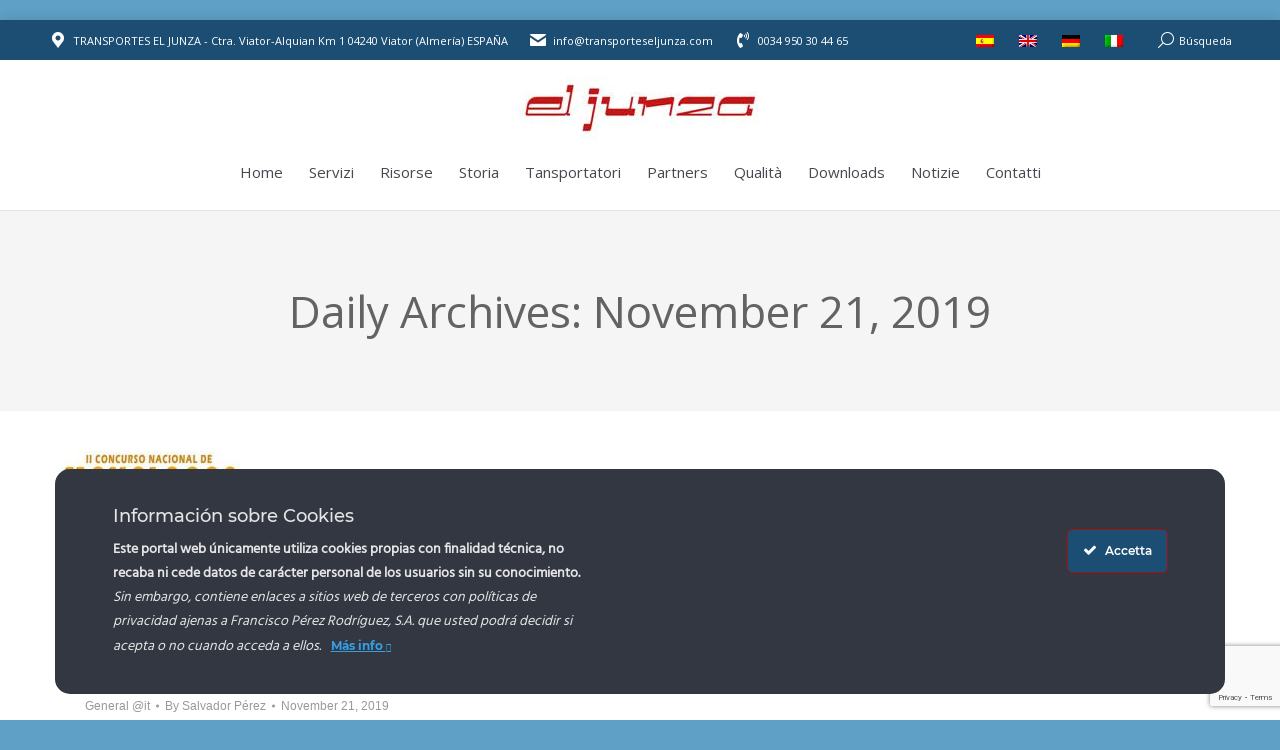

--- FILE ---
content_type: text/html; charset=utf-8
request_url: https://www.google.com/recaptcha/api2/anchor?ar=1&k=6Ldu7dkqAAAAAPJN8RE7GOda26d6DMcOU8t8BqUz&co=aHR0cHM6Ly93d3cudHJhbnNwb3J0ZXNlbGp1bnphLmNvbTo0NDM.&hl=en&v=PoyoqOPhxBO7pBk68S4YbpHZ&size=invisible&anchor-ms=20000&execute-ms=30000&cb=j1rdo3qtmgpv
body_size: 48690
content:
<!DOCTYPE HTML><html dir="ltr" lang="en"><head><meta http-equiv="Content-Type" content="text/html; charset=UTF-8">
<meta http-equiv="X-UA-Compatible" content="IE=edge">
<title>reCAPTCHA</title>
<style type="text/css">
/* cyrillic-ext */
@font-face {
  font-family: 'Roboto';
  font-style: normal;
  font-weight: 400;
  font-stretch: 100%;
  src: url(//fonts.gstatic.com/s/roboto/v48/KFO7CnqEu92Fr1ME7kSn66aGLdTylUAMa3GUBHMdazTgWw.woff2) format('woff2');
  unicode-range: U+0460-052F, U+1C80-1C8A, U+20B4, U+2DE0-2DFF, U+A640-A69F, U+FE2E-FE2F;
}
/* cyrillic */
@font-face {
  font-family: 'Roboto';
  font-style: normal;
  font-weight: 400;
  font-stretch: 100%;
  src: url(//fonts.gstatic.com/s/roboto/v48/KFO7CnqEu92Fr1ME7kSn66aGLdTylUAMa3iUBHMdazTgWw.woff2) format('woff2');
  unicode-range: U+0301, U+0400-045F, U+0490-0491, U+04B0-04B1, U+2116;
}
/* greek-ext */
@font-face {
  font-family: 'Roboto';
  font-style: normal;
  font-weight: 400;
  font-stretch: 100%;
  src: url(//fonts.gstatic.com/s/roboto/v48/KFO7CnqEu92Fr1ME7kSn66aGLdTylUAMa3CUBHMdazTgWw.woff2) format('woff2');
  unicode-range: U+1F00-1FFF;
}
/* greek */
@font-face {
  font-family: 'Roboto';
  font-style: normal;
  font-weight: 400;
  font-stretch: 100%;
  src: url(//fonts.gstatic.com/s/roboto/v48/KFO7CnqEu92Fr1ME7kSn66aGLdTylUAMa3-UBHMdazTgWw.woff2) format('woff2');
  unicode-range: U+0370-0377, U+037A-037F, U+0384-038A, U+038C, U+038E-03A1, U+03A3-03FF;
}
/* math */
@font-face {
  font-family: 'Roboto';
  font-style: normal;
  font-weight: 400;
  font-stretch: 100%;
  src: url(//fonts.gstatic.com/s/roboto/v48/KFO7CnqEu92Fr1ME7kSn66aGLdTylUAMawCUBHMdazTgWw.woff2) format('woff2');
  unicode-range: U+0302-0303, U+0305, U+0307-0308, U+0310, U+0312, U+0315, U+031A, U+0326-0327, U+032C, U+032F-0330, U+0332-0333, U+0338, U+033A, U+0346, U+034D, U+0391-03A1, U+03A3-03A9, U+03B1-03C9, U+03D1, U+03D5-03D6, U+03F0-03F1, U+03F4-03F5, U+2016-2017, U+2034-2038, U+203C, U+2040, U+2043, U+2047, U+2050, U+2057, U+205F, U+2070-2071, U+2074-208E, U+2090-209C, U+20D0-20DC, U+20E1, U+20E5-20EF, U+2100-2112, U+2114-2115, U+2117-2121, U+2123-214F, U+2190, U+2192, U+2194-21AE, U+21B0-21E5, U+21F1-21F2, U+21F4-2211, U+2213-2214, U+2216-22FF, U+2308-230B, U+2310, U+2319, U+231C-2321, U+2336-237A, U+237C, U+2395, U+239B-23B7, U+23D0, U+23DC-23E1, U+2474-2475, U+25AF, U+25B3, U+25B7, U+25BD, U+25C1, U+25CA, U+25CC, U+25FB, U+266D-266F, U+27C0-27FF, U+2900-2AFF, U+2B0E-2B11, U+2B30-2B4C, U+2BFE, U+3030, U+FF5B, U+FF5D, U+1D400-1D7FF, U+1EE00-1EEFF;
}
/* symbols */
@font-face {
  font-family: 'Roboto';
  font-style: normal;
  font-weight: 400;
  font-stretch: 100%;
  src: url(//fonts.gstatic.com/s/roboto/v48/KFO7CnqEu92Fr1ME7kSn66aGLdTylUAMaxKUBHMdazTgWw.woff2) format('woff2');
  unicode-range: U+0001-000C, U+000E-001F, U+007F-009F, U+20DD-20E0, U+20E2-20E4, U+2150-218F, U+2190, U+2192, U+2194-2199, U+21AF, U+21E6-21F0, U+21F3, U+2218-2219, U+2299, U+22C4-22C6, U+2300-243F, U+2440-244A, U+2460-24FF, U+25A0-27BF, U+2800-28FF, U+2921-2922, U+2981, U+29BF, U+29EB, U+2B00-2BFF, U+4DC0-4DFF, U+FFF9-FFFB, U+10140-1018E, U+10190-1019C, U+101A0, U+101D0-101FD, U+102E0-102FB, U+10E60-10E7E, U+1D2C0-1D2D3, U+1D2E0-1D37F, U+1F000-1F0FF, U+1F100-1F1AD, U+1F1E6-1F1FF, U+1F30D-1F30F, U+1F315, U+1F31C, U+1F31E, U+1F320-1F32C, U+1F336, U+1F378, U+1F37D, U+1F382, U+1F393-1F39F, U+1F3A7-1F3A8, U+1F3AC-1F3AF, U+1F3C2, U+1F3C4-1F3C6, U+1F3CA-1F3CE, U+1F3D4-1F3E0, U+1F3ED, U+1F3F1-1F3F3, U+1F3F5-1F3F7, U+1F408, U+1F415, U+1F41F, U+1F426, U+1F43F, U+1F441-1F442, U+1F444, U+1F446-1F449, U+1F44C-1F44E, U+1F453, U+1F46A, U+1F47D, U+1F4A3, U+1F4B0, U+1F4B3, U+1F4B9, U+1F4BB, U+1F4BF, U+1F4C8-1F4CB, U+1F4D6, U+1F4DA, U+1F4DF, U+1F4E3-1F4E6, U+1F4EA-1F4ED, U+1F4F7, U+1F4F9-1F4FB, U+1F4FD-1F4FE, U+1F503, U+1F507-1F50B, U+1F50D, U+1F512-1F513, U+1F53E-1F54A, U+1F54F-1F5FA, U+1F610, U+1F650-1F67F, U+1F687, U+1F68D, U+1F691, U+1F694, U+1F698, U+1F6AD, U+1F6B2, U+1F6B9-1F6BA, U+1F6BC, U+1F6C6-1F6CF, U+1F6D3-1F6D7, U+1F6E0-1F6EA, U+1F6F0-1F6F3, U+1F6F7-1F6FC, U+1F700-1F7FF, U+1F800-1F80B, U+1F810-1F847, U+1F850-1F859, U+1F860-1F887, U+1F890-1F8AD, U+1F8B0-1F8BB, U+1F8C0-1F8C1, U+1F900-1F90B, U+1F93B, U+1F946, U+1F984, U+1F996, U+1F9E9, U+1FA00-1FA6F, U+1FA70-1FA7C, U+1FA80-1FA89, U+1FA8F-1FAC6, U+1FACE-1FADC, U+1FADF-1FAE9, U+1FAF0-1FAF8, U+1FB00-1FBFF;
}
/* vietnamese */
@font-face {
  font-family: 'Roboto';
  font-style: normal;
  font-weight: 400;
  font-stretch: 100%;
  src: url(//fonts.gstatic.com/s/roboto/v48/KFO7CnqEu92Fr1ME7kSn66aGLdTylUAMa3OUBHMdazTgWw.woff2) format('woff2');
  unicode-range: U+0102-0103, U+0110-0111, U+0128-0129, U+0168-0169, U+01A0-01A1, U+01AF-01B0, U+0300-0301, U+0303-0304, U+0308-0309, U+0323, U+0329, U+1EA0-1EF9, U+20AB;
}
/* latin-ext */
@font-face {
  font-family: 'Roboto';
  font-style: normal;
  font-weight: 400;
  font-stretch: 100%;
  src: url(//fonts.gstatic.com/s/roboto/v48/KFO7CnqEu92Fr1ME7kSn66aGLdTylUAMa3KUBHMdazTgWw.woff2) format('woff2');
  unicode-range: U+0100-02BA, U+02BD-02C5, U+02C7-02CC, U+02CE-02D7, U+02DD-02FF, U+0304, U+0308, U+0329, U+1D00-1DBF, U+1E00-1E9F, U+1EF2-1EFF, U+2020, U+20A0-20AB, U+20AD-20C0, U+2113, U+2C60-2C7F, U+A720-A7FF;
}
/* latin */
@font-face {
  font-family: 'Roboto';
  font-style: normal;
  font-weight: 400;
  font-stretch: 100%;
  src: url(//fonts.gstatic.com/s/roboto/v48/KFO7CnqEu92Fr1ME7kSn66aGLdTylUAMa3yUBHMdazQ.woff2) format('woff2');
  unicode-range: U+0000-00FF, U+0131, U+0152-0153, U+02BB-02BC, U+02C6, U+02DA, U+02DC, U+0304, U+0308, U+0329, U+2000-206F, U+20AC, U+2122, U+2191, U+2193, U+2212, U+2215, U+FEFF, U+FFFD;
}
/* cyrillic-ext */
@font-face {
  font-family: 'Roboto';
  font-style: normal;
  font-weight: 500;
  font-stretch: 100%;
  src: url(//fonts.gstatic.com/s/roboto/v48/KFO7CnqEu92Fr1ME7kSn66aGLdTylUAMa3GUBHMdazTgWw.woff2) format('woff2');
  unicode-range: U+0460-052F, U+1C80-1C8A, U+20B4, U+2DE0-2DFF, U+A640-A69F, U+FE2E-FE2F;
}
/* cyrillic */
@font-face {
  font-family: 'Roboto';
  font-style: normal;
  font-weight: 500;
  font-stretch: 100%;
  src: url(//fonts.gstatic.com/s/roboto/v48/KFO7CnqEu92Fr1ME7kSn66aGLdTylUAMa3iUBHMdazTgWw.woff2) format('woff2');
  unicode-range: U+0301, U+0400-045F, U+0490-0491, U+04B0-04B1, U+2116;
}
/* greek-ext */
@font-face {
  font-family: 'Roboto';
  font-style: normal;
  font-weight: 500;
  font-stretch: 100%;
  src: url(//fonts.gstatic.com/s/roboto/v48/KFO7CnqEu92Fr1ME7kSn66aGLdTylUAMa3CUBHMdazTgWw.woff2) format('woff2');
  unicode-range: U+1F00-1FFF;
}
/* greek */
@font-face {
  font-family: 'Roboto';
  font-style: normal;
  font-weight: 500;
  font-stretch: 100%;
  src: url(//fonts.gstatic.com/s/roboto/v48/KFO7CnqEu92Fr1ME7kSn66aGLdTylUAMa3-UBHMdazTgWw.woff2) format('woff2');
  unicode-range: U+0370-0377, U+037A-037F, U+0384-038A, U+038C, U+038E-03A1, U+03A3-03FF;
}
/* math */
@font-face {
  font-family: 'Roboto';
  font-style: normal;
  font-weight: 500;
  font-stretch: 100%;
  src: url(//fonts.gstatic.com/s/roboto/v48/KFO7CnqEu92Fr1ME7kSn66aGLdTylUAMawCUBHMdazTgWw.woff2) format('woff2');
  unicode-range: U+0302-0303, U+0305, U+0307-0308, U+0310, U+0312, U+0315, U+031A, U+0326-0327, U+032C, U+032F-0330, U+0332-0333, U+0338, U+033A, U+0346, U+034D, U+0391-03A1, U+03A3-03A9, U+03B1-03C9, U+03D1, U+03D5-03D6, U+03F0-03F1, U+03F4-03F5, U+2016-2017, U+2034-2038, U+203C, U+2040, U+2043, U+2047, U+2050, U+2057, U+205F, U+2070-2071, U+2074-208E, U+2090-209C, U+20D0-20DC, U+20E1, U+20E5-20EF, U+2100-2112, U+2114-2115, U+2117-2121, U+2123-214F, U+2190, U+2192, U+2194-21AE, U+21B0-21E5, U+21F1-21F2, U+21F4-2211, U+2213-2214, U+2216-22FF, U+2308-230B, U+2310, U+2319, U+231C-2321, U+2336-237A, U+237C, U+2395, U+239B-23B7, U+23D0, U+23DC-23E1, U+2474-2475, U+25AF, U+25B3, U+25B7, U+25BD, U+25C1, U+25CA, U+25CC, U+25FB, U+266D-266F, U+27C0-27FF, U+2900-2AFF, U+2B0E-2B11, U+2B30-2B4C, U+2BFE, U+3030, U+FF5B, U+FF5D, U+1D400-1D7FF, U+1EE00-1EEFF;
}
/* symbols */
@font-face {
  font-family: 'Roboto';
  font-style: normal;
  font-weight: 500;
  font-stretch: 100%;
  src: url(//fonts.gstatic.com/s/roboto/v48/KFO7CnqEu92Fr1ME7kSn66aGLdTylUAMaxKUBHMdazTgWw.woff2) format('woff2');
  unicode-range: U+0001-000C, U+000E-001F, U+007F-009F, U+20DD-20E0, U+20E2-20E4, U+2150-218F, U+2190, U+2192, U+2194-2199, U+21AF, U+21E6-21F0, U+21F3, U+2218-2219, U+2299, U+22C4-22C6, U+2300-243F, U+2440-244A, U+2460-24FF, U+25A0-27BF, U+2800-28FF, U+2921-2922, U+2981, U+29BF, U+29EB, U+2B00-2BFF, U+4DC0-4DFF, U+FFF9-FFFB, U+10140-1018E, U+10190-1019C, U+101A0, U+101D0-101FD, U+102E0-102FB, U+10E60-10E7E, U+1D2C0-1D2D3, U+1D2E0-1D37F, U+1F000-1F0FF, U+1F100-1F1AD, U+1F1E6-1F1FF, U+1F30D-1F30F, U+1F315, U+1F31C, U+1F31E, U+1F320-1F32C, U+1F336, U+1F378, U+1F37D, U+1F382, U+1F393-1F39F, U+1F3A7-1F3A8, U+1F3AC-1F3AF, U+1F3C2, U+1F3C4-1F3C6, U+1F3CA-1F3CE, U+1F3D4-1F3E0, U+1F3ED, U+1F3F1-1F3F3, U+1F3F5-1F3F7, U+1F408, U+1F415, U+1F41F, U+1F426, U+1F43F, U+1F441-1F442, U+1F444, U+1F446-1F449, U+1F44C-1F44E, U+1F453, U+1F46A, U+1F47D, U+1F4A3, U+1F4B0, U+1F4B3, U+1F4B9, U+1F4BB, U+1F4BF, U+1F4C8-1F4CB, U+1F4D6, U+1F4DA, U+1F4DF, U+1F4E3-1F4E6, U+1F4EA-1F4ED, U+1F4F7, U+1F4F9-1F4FB, U+1F4FD-1F4FE, U+1F503, U+1F507-1F50B, U+1F50D, U+1F512-1F513, U+1F53E-1F54A, U+1F54F-1F5FA, U+1F610, U+1F650-1F67F, U+1F687, U+1F68D, U+1F691, U+1F694, U+1F698, U+1F6AD, U+1F6B2, U+1F6B9-1F6BA, U+1F6BC, U+1F6C6-1F6CF, U+1F6D3-1F6D7, U+1F6E0-1F6EA, U+1F6F0-1F6F3, U+1F6F7-1F6FC, U+1F700-1F7FF, U+1F800-1F80B, U+1F810-1F847, U+1F850-1F859, U+1F860-1F887, U+1F890-1F8AD, U+1F8B0-1F8BB, U+1F8C0-1F8C1, U+1F900-1F90B, U+1F93B, U+1F946, U+1F984, U+1F996, U+1F9E9, U+1FA00-1FA6F, U+1FA70-1FA7C, U+1FA80-1FA89, U+1FA8F-1FAC6, U+1FACE-1FADC, U+1FADF-1FAE9, U+1FAF0-1FAF8, U+1FB00-1FBFF;
}
/* vietnamese */
@font-face {
  font-family: 'Roboto';
  font-style: normal;
  font-weight: 500;
  font-stretch: 100%;
  src: url(//fonts.gstatic.com/s/roboto/v48/KFO7CnqEu92Fr1ME7kSn66aGLdTylUAMa3OUBHMdazTgWw.woff2) format('woff2');
  unicode-range: U+0102-0103, U+0110-0111, U+0128-0129, U+0168-0169, U+01A0-01A1, U+01AF-01B0, U+0300-0301, U+0303-0304, U+0308-0309, U+0323, U+0329, U+1EA0-1EF9, U+20AB;
}
/* latin-ext */
@font-face {
  font-family: 'Roboto';
  font-style: normal;
  font-weight: 500;
  font-stretch: 100%;
  src: url(//fonts.gstatic.com/s/roboto/v48/KFO7CnqEu92Fr1ME7kSn66aGLdTylUAMa3KUBHMdazTgWw.woff2) format('woff2');
  unicode-range: U+0100-02BA, U+02BD-02C5, U+02C7-02CC, U+02CE-02D7, U+02DD-02FF, U+0304, U+0308, U+0329, U+1D00-1DBF, U+1E00-1E9F, U+1EF2-1EFF, U+2020, U+20A0-20AB, U+20AD-20C0, U+2113, U+2C60-2C7F, U+A720-A7FF;
}
/* latin */
@font-face {
  font-family: 'Roboto';
  font-style: normal;
  font-weight: 500;
  font-stretch: 100%;
  src: url(//fonts.gstatic.com/s/roboto/v48/KFO7CnqEu92Fr1ME7kSn66aGLdTylUAMa3yUBHMdazQ.woff2) format('woff2');
  unicode-range: U+0000-00FF, U+0131, U+0152-0153, U+02BB-02BC, U+02C6, U+02DA, U+02DC, U+0304, U+0308, U+0329, U+2000-206F, U+20AC, U+2122, U+2191, U+2193, U+2212, U+2215, U+FEFF, U+FFFD;
}
/* cyrillic-ext */
@font-face {
  font-family: 'Roboto';
  font-style: normal;
  font-weight: 900;
  font-stretch: 100%;
  src: url(//fonts.gstatic.com/s/roboto/v48/KFO7CnqEu92Fr1ME7kSn66aGLdTylUAMa3GUBHMdazTgWw.woff2) format('woff2');
  unicode-range: U+0460-052F, U+1C80-1C8A, U+20B4, U+2DE0-2DFF, U+A640-A69F, U+FE2E-FE2F;
}
/* cyrillic */
@font-face {
  font-family: 'Roboto';
  font-style: normal;
  font-weight: 900;
  font-stretch: 100%;
  src: url(//fonts.gstatic.com/s/roboto/v48/KFO7CnqEu92Fr1ME7kSn66aGLdTylUAMa3iUBHMdazTgWw.woff2) format('woff2');
  unicode-range: U+0301, U+0400-045F, U+0490-0491, U+04B0-04B1, U+2116;
}
/* greek-ext */
@font-face {
  font-family: 'Roboto';
  font-style: normal;
  font-weight: 900;
  font-stretch: 100%;
  src: url(//fonts.gstatic.com/s/roboto/v48/KFO7CnqEu92Fr1ME7kSn66aGLdTylUAMa3CUBHMdazTgWw.woff2) format('woff2');
  unicode-range: U+1F00-1FFF;
}
/* greek */
@font-face {
  font-family: 'Roboto';
  font-style: normal;
  font-weight: 900;
  font-stretch: 100%;
  src: url(//fonts.gstatic.com/s/roboto/v48/KFO7CnqEu92Fr1ME7kSn66aGLdTylUAMa3-UBHMdazTgWw.woff2) format('woff2');
  unicode-range: U+0370-0377, U+037A-037F, U+0384-038A, U+038C, U+038E-03A1, U+03A3-03FF;
}
/* math */
@font-face {
  font-family: 'Roboto';
  font-style: normal;
  font-weight: 900;
  font-stretch: 100%;
  src: url(//fonts.gstatic.com/s/roboto/v48/KFO7CnqEu92Fr1ME7kSn66aGLdTylUAMawCUBHMdazTgWw.woff2) format('woff2');
  unicode-range: U+0302-0303, U+0305, U+0307-0308, U+0310, U+0312, U+0315, U+031A, U+0326-0327, U+032C, U+032F-0330, U+0332-0333, U+0338, U+033A, U+0346, U+034D, U+0391-03A1, U+03A3-03A9, U+03B1-03C9, U+03D1, U+03D5-03D6, U+03F0-03F1, U+03F4-03F5, U+2016-2017, U+2034-2038, U+203C, U+2040, U+2043, U+2047, U+2050, U+2057, U+205F, U+2070-2071, U+2074-208E, U+2090-209C, U+20D0-20DC, U+20E1, U+20E5-20EF, U+2100-2112, U+2114-2115, U+2117-2121, U+2123-214F, U+2190, U+2192, U+2194-21AE, U+21B0-21E5, U+21F1-21F2, U+21F4-2211, U+2213-2214, U+2216-22FF, U+2308-230B, U+2310, U+2319, U+231C-2321, U+2336-237A, U+237C, U+2395, U+239B-23B7, U+23D0, U+23DC-23E1, U+2474-2475, U+25AF, U+25B3, U+25B7, U+25BD, U+25C1, U+25CA, U+25CC, U+25FB, U+266D-266F, U+27C0-27FF, U+2900-2AFF, U+2B0E-2B11, U+2B30-2B4C, U+2BFE, U+3030, U+FF5B, U+FF5D, U+1D400-1D7FF, U+1EE00-1EEFF;
}
/* symbols */
@font-face {
  font-family: 'Roboto';
  font-style: normal;
  font-weight: 900;
  font-stretch: 100%;
  src: url(//fonts.gstatic.com/s/roboto/v48/KFO7CnqEu92Fr1ME7kSn66aGLdTylUAMaxKUBHMdazTgWw.woff2) format('woff2');
  unicode-range: U+0001-000C, U+000E-001F, U+007F-009F, U+20DD-20E0, U+20E2-20E4, U+2150-218F, U+2190, U+2192, U+2194-2199, U+21AF, U+21E6-21F0, U+21F3, U+2218-2219, U+2299, U+22C4-22C6, U+2300-243F, U+2440-244A, U+2460-24FF, U+25A0-27BF, U+2800-28FF, U+2921-2922, U+2981, U+29BF, U+29EB, U+2B00-2BFF, U+4DC0-4DFF, U+FFF9-FFFB, U+10140-1018E, U+10190-1019C, U+101A0, U+101D0-101FD, U+102E0-102FB, U+10E60-10E7E, U+1D2C0-1D2D3, U+1D2E0-1D37F, U+1F000-1F0FF, U+1F100-1F1AD, U+1F1E6-1F1FF, U+1F30D-1F30F, U+1F315, U+1F31C, U+1F31E, U+1F320-1F32C, U+1F336, U+1F378, U+1F37D, U+1F382, U+1F393-1F39F, U+1F3A7-1F3A8, U+1F3AC-1F3AF, U+1F3C2, U+1F3C4-1F3C6, U+1F3CA-1F3CE, U+1F3D4-1F3E0, U+1F3ED, U+1F3F1-1F3F3, U+1F3F5-1F3F7, U+1F408, U+1F415, U+1F41F, U+1F426, U+1F43F, U+1F441-1F442, U+1F444, U+1F446-1F449, U+1F44C-1F44E, U+1F453, U+1F46A, U+1F47D, U+1F4A3, U+1F4B0, U+1F4B3, U+1F4B9, U+1F4BB, U+1F4BF, U+1F4C8-1F4CB, U+1F4D6, U+1F4DA, U+1F4DF, U+1F4E3-1F4E6, U+1F4EA-1F4ED, U+1F4F7, U+1F4F9-1F4FB, U+1F4FD-1F4FE, U+1F503, U+1F507-1F50B, U+1F50D, U+1F512-1F513, U+1F53E-1F54A, U+1F54F-1F5FA, U+1F610, U+1F650-1F67F, U+1F687, U+1F68D, U+1F691, U+1F694, U+1F698, U+1F6AD, U+1F6B2, U+1F6B9-1F6BA, U+1F6BC, U+1F6C6-1F6CF, U+1F6D3-1F6D7, U+1F6E0-1F6EA, U+1F6F0-1F6F3, U+1F6F7-1F6FC, U+1F700-1F7FF, U+1F800-1F80B, U+1F810-1F847, U+1F850-1F859, U+1F860-1F887, U+1F890-1F8AD, U+1F8B0-1F8BB, U+1F8C0-1F8C1, U+1F900-1F90B, U+1F93B, U+1F946, U+1F984, U+1F996, U+1F9E9, U+1FA00-1FA6F, U+1FA70-1FA7C, U+1FA80-1FA89, U+1FA8F-1FAC6, U+1FACE-1FADC, U+1FADF-1FAE9, U+1FAF0-1FAF8, U+1FB00-1FBFF;
}
/* vietnamese */
@font-face {
  font-family: 'Roboto';
  font-style: normal;
  font-weight: 900;
  font-stretch: 100%;
  src: url(//fonts.gstatic.com/s/roboto/v48/KFO7CnqEu92Fr1ME7kSn66aGLdTylUAMa3OUBHMdazTgWw.woff2) format('woff2');
  unicode-range: U+0102-0103, U+0110-0111, U+0128-0129, U+0168-0169, U+01A0-01A1, U+01AF-01B0, U+0300-0301, U+0303-0304, U+0308-0309, U+0323, U+0329, U+1EA0-1EF9, U+20AB;
}
/* latin-ext */
@font-face {
  font-family: 'Roboto';
  font-style: normal;
  font-weight: 900;
  font-stretch: 100%;
  src: url(//fonts.gstatic.com/s/roboto/v48/KFO7CnqEu92Fr1ME7kSn66aGLdTylUAMa3KUBHMdazTgWw.woff2) format('woff2');
  unicode-range: U+0100-02BA, U+02BD-02C5, U+02C7-02CC, U+02CE-02D7, U+02DD-02FF, U+0304, U+0308, U+0329, U+1D00-1DBF, U+1E00-1E9F, U+1EF2-1EFF, U+2020, U+20A0-20AB, U+20AD-20C0, U+2113, U+2C60-2C7F, U+A720-A7FF;
}
/* latin */
@font-face {
  font-family: 'Roboto';
  font-style: normal;
  font-weight: 900;
  font-stretch: 100%;
  src: url(//fonts.gstatic.com/s/roboto/v48/KFO7CnqEu92Fr1ME7kSn66aGLdTylUAMa3yUBHMdazQ.woff2) format('woff2');
  unicode-range: U+0000-00FF, U+0131, U+0152-0153, U+02BB-02BC, U+02C6, U+02DA, U+02DC, U+0304, U+0308, U+0329, U+2000-206F, U+20AC, U+2122, U+2191, U+2193, U+2212, U+2215, U+FEFF, U+FFFD;
}

</style>
<link rel="stylesheet" type="text/css" href="https://www.gstatic.com/recaptcha/releases/PoyoqOPhxBO7pBk68S4YbpHZ/styles__ltr.css">
<script nonce="Z1livr6btNNVwRfdKcAaxw" type="text/javascript">window['__recaptcha_api'] = 'https://www.google.com/recaptcha/api2/';</script>
<script type="text/javascript" src="https://www.gstatic.com/recaptcha/releases/PoyoqOPhxBO7pBk68S4YbpHZ/recaptcha__en.js" nonce="Z1livr6btNNVwRfdKcAaxw">
      
    </script></head>
<body><div id="rc-anchor-alert" class="rc-anchor-alert"></div>
<input type="hidden" id="recaptcha-token" value="[base64]">
<script type="text/javascript" nonce="Z1livr6btNNVwRfdKcAaxw">
      recaptcha.anchor.Main.init("[\x22ainput\x22,[\x22bgdata\x22,\x22\x22,\[base64]/[base64]/[base64]/[base64]/[base64]/[base64]/[base64]/[base64]/[base64]/[base64]\\u003d\x22,\[base64]\\u003d\\u003d\x22,\x22d8ObwqA4w69Zw73CscOrw7zCg3BjRxvDp8OfdFlCXsKFw7c1HVXCisOPwoPChgVFw4gYfUkWwowew7LCnMKewq8OwrXCu8O3wrxIwp4iw6JxPV/DpDJzIBFIw7Y/VE5gHMK7wrPDuhB5ZV8nwqLDv8KrNw8LHkYJwovDtcKdw6bCo8OwwrAGw7DDj8OZwptteMKYw5HDl8KbwrbCgGNXw5jClMKjVcO/M8KXw4rDpcORVcOTbDw3VgrDoT8Fw7Iqwo3DuU3DqAvCjcOKw5TDmhfDscOceD/Dqht9woQ/O8O3HkTDqFPCgGtHP8OmFDbCiAFww4DChxcKw5HChB/DoVtXwrhBfjwnwoEUwp5qWCDDiFV5dcOVw5EVwr/DqsKUHMOyaMK1w5rDmsOMXHBmw5XDt8K0w4NKw4rCs3PCosOMw4lKwp98w4/DosO2w7MmQj3Ctjgrwp4hw67DucOQwpcKNnxawpRhw5bDtxbCusOGw4Y6wqxEwqIYZcO3wo/CrFpUwq8jNEYpw5jDqW3CgRZ5w4cVw4rCiH7CrgbDlMOuw5pFJsOAw5LCqR8hAMOAw7I/[base64]/ClsK+NVZxLcOLKHPDuMO2eCzCl8K1w43Dm8OjD8KGGMKbdGBmBDjDmMKrJhPCscKlw7/CisOSZT7CryU/FcKDG2jCp8O5w58uMcKfw5NiE8KPFcKYw6jDtMKPwq7CssOxw7tGcMKIwp8WNSQYworCtMOXGShdejdDwpUPwrBWYcKGXMKCw49zAcKKwrM9w4B7wpbCsl08w6Vow7ovIXoqwpbCsERvWsOhw7Jxw74Lw7V2acOHw5jDuMKVw4A8R8O7M0PDqinDs8ORwrzDqE/CqG/Do8KTw6TCtAHDui/DtAXDssKLwovClcOdAsKBw6k/[base64]/[base64]/CgXLCrsKvw67CpU3DqUk2ZhIDJMKVwplawrXDk8Omwp7Dl2/CiTESwps1ccKWwqrDgsKmwpHDsBQIw5hgAcKmwp/[base64]/w5gCwqkzUMOkBMO1wqHCjhnCqUPCssKcbAZAbsKiwrrCt8KlwrjCvsKueTk4Vl3DkHbDtsOgRU9WIMKffcKiwoHDocOcYcODw6BNJMKMw79KG8OPwqfDtAR9w4nDq8KfScKgw6wxwoByw5TCm8OQFMKuwoxbw5XCqMOYEVrClF1qw7zCs8OvRy3Ctj/[base64]/CszltDU7DpMOPw6HDksO/woF/[base64]/PsKWK8KFcgZZM0HCqDVdwp0KdHXDncK+D8O1VMKCwpo3wrHCuDhAw5/CksKbfcOlLyXDksKMwpdDWSTCucKHQ29ZwqopeMOdw7E2w4/Cg1rCpArCngDDn8OoPsKhworDjSDDnMKpwonDk0hdFMKFKsKFw7vDh23DlcKZfcOfw73CrcKheURfwpXCkkHDmTzDi0BEdsOQc1pTNcKNw5nCusK/bW3CjjnDvgzChsKVw791wrc9S8OSw6/DqsOnw4w/[base64]/RX3DqCTCvlvDhcKPwo3DnlpmQV8Ew5d/[base64]/CnT3Dpy/Dok7Dg1PDjsKowr9Qwo/CoMK0TUHDpyvDiMKNIC7Ct33DtcK3w6wrFsKbPlQ6w5PDk0rDug/Dr8KACMOxw63DlR8bTXXCsnDDnSfCogQ2VgjCnMOmwo8Zw7HDosKWUUzCpwFPaUjDhMKTw4HCtGLCocKGPU3Ds8KWIHVMw4tsw5/DvsKOMFnCrcOtMw4DUcK8PA3DhR3DlcOrCXrDrBEwKcK/w7zChsKmWsOzw4bCqCRtwrkqwpl1CmHCpsOiNsK3wp9yMFRKNDB5IsKLWxUcU3zCoz1QQU5nwq7DqXLCksK1w7rDp8Ogw58oCTPDmcK8w5wIRTzDjMOWYAhSwqgjeWlBL8Kqw6bDn8KRwoJVw79yHhLConAPEsOdw6oHOcKwwqZDwottUMONwrYDP1wfw51GNcO/w5pHw4nCg8KwI1LCksKJRCB4w7QCw6NNc3zCssKFCgzCqh4SPW8SVjA+wrRAfDzDuCvDv8KONwhiV8K4OMOXw6ZKcDHCk1TCrlNsw7QzbiHDhsO3wqfCvSnDncOTIsOCw6V8SSBJDE7DjCVNwpHDnMO4PSDDlsKdOipoHcOfwqLDssKAw4/Dm03CicOodGLCpMK9wp8lwqXCnE7CvMKfAsK6w4AWGjITw5TCuktqRz3CkxodF0Mjw4YnwrbDh8Ojw6oiKhEFFAwiwo7Do0DDsGUzaMKSDjfDpcOwbw/CuxLDo8KdWApYJsK2w47DiRltw5jDiMKObcOGwqHDqMOpw7FMwqXDqcKGU2/[base64]/bsOJw4bCgWbCicKABcOnMxrDgTjCjsOGw6fCsxJGScOJwqJbNnUJUVzCtkAwe8Knw6puwpwFan/CpnrDu0IGwpdmw6jDmMOIw53DqsOtOS5/wo4BZcKWTgsIAwLCmXx4bQ1jw4wyfmRqWFNlVVlGDDYXw7E+FFTCssKkfsKuwqbDlyTCrMO4WcOMe3B0wr7Dm8KATjUCwrsWR8KQw6jCjyHDvcKmV1PCpcK5w7DCtcO9w7V6wrzCv8OHX0xIw4DCmUzCugTCv10YYQIxdBkMwrrCl8OGwpwww4/[base64]/IcORWFcoV1JEQnXCssO/[base64]/[base64]/[base64]/DgAbDlMOXw4bDp1VRwp97wr1Nw5vDpA3DsMKfHzM3wq0bwoLDjsKZwqrCqsOtwrBpwrXDocKAw43DvsOywrbDpQbCjn5JewcywrLDusO/[base64]/DjSBgLMOUW8OAT8OSw5nCh8OTAi3CuUxzHRDDvMOKH8OvJmwnXsOqF3TDssOFQcKcw6TCtsOwH8Odw7fDvWjCk3XCrlXCmsKOw4/DisOvYGI0Dyh8GT7DgsOGw5bCr8KPwq3DhcO+aMKMOj9BKHUJwrImWMOFNATCs8Kfwpgbw7DCmlk9w5HCqMK1w4rCgSTDjsOjwrfDisO3wrJiwqJOGcOYwpjDucKrHcOea8OHwqXCocKnZxfCvG/DvhzCiMKWw75XARlLXsOmw79oDMKhw6/DvcOOMhrDg8O5a8O/wqXCsMOBbMKjEjUCbnLCiMOyHcO/ZEZnw67CpikUesKqSyluwoXCmsOZdSfDnMOvw5xbZMKYKMKyw5FFwq5veMOyw74QKwxodw02QFfCiMKyLsKfKkHDlsO0M8KnaFkDwpDCiMKEX8OSVibDmcOlw6YcIcK4w6Z9w64/cypjEsOwA1jCux3CucOCXMOyFzPDu8OQwoJ7w5E/[base64]/DqsO+wpUSPFHCiknCnMOTdVzCpsKdw7vDlyTCpWTCusKiwqVXAsOyTsOVwojCnWzDgUh/wo/Dt8K6Y8OSw5jDtsO7w6pYC8Oiw7TDh8OMKcKYwr1TbcK+bwDDg8KGw6zCmyNAw6DDoMKLRRvDsH7CocODw4VzwpgQCcKOw5xSfsOxPTfCh8KkBjvCsW/Dnz1ZM8O3Vm/CkErClw/Dk03CoFLCiWgnVMKRZMK2wqjDqsKSwoHDrivDh0HComnChMKVw4MDYzXCs2HCm1HDrMOROsOUw69pw5t3X8KeQTFww5tAZlpUwqXCtcO6B8K8Lw3DomDDt8OMwq7Cs3JAwpnDu0XDsEQLLAvDi3AtfB3DvcOFD8Oewpgtw5gCw6cwbDN/VFfCisKow4HCkU58w7zCpBHDiTfDjMO4w59MFm0yfMKgw53Cm8KpYcOwwpRswpUXw5h9QsK3w7FDw74AwqNpG8OXGA8tRcKWw6gewo/DlMKNwpQAw43DkA7DkhDCmMOKBS5pW8K6SsKwERYhw5hfw5Bzw74Nw60dworCrnfCmsORLsONw4lMw5rCrcKTSsKMw6PCjlR9VxbDgDHCmMOGEMKvDsOTJzdIw4Yyw5bDjnwvwqDDpT1MSMOiTm/CtsOoMsOxZHhRSMOFw5gLw7A9w77DkDHDnAZEw5k2fwTCn8Osw4rCscK/[base64]/[base64]/Ds8OCfMKIYXlvekwlw6xhUcKfwonDtGZTA8KiwrIOw4wJPXXClV1NaUxlBi/CjHYUYhzCg3PDlR5cwpzCjmliwovCgcKUCiZNw6bCvMOrw4R1w4k7w5koUcO7w7zCpSLDnHnDvENHw6bDuz/DjcOzw5giwrQ6ZcK9wqzDjcOkwpptw58Yw5vDnUnDhhtPTgHCoMOKw7nCtMKKMMOaw4PDkHrDi8OeccKFFFskw4nCjcO8Y0kxR8KbXTs6wrk5woIlwpwWEMOYHE3Co8KBwqAOVMKPai1yw4V7wpzChz9kfMOyL1XCsMKlGl/[base64]/CujpMPWRYRxTDn1Zww7bDmCR+wrFBBXnCgMKdw4jDlcK5T1HDoifDgsKNQcOUMDgiwp7DksKNwpnCrkkYO8OYEMOawoXCtmTCijvDi1/DmDrClSYlUsKnAgZ+YhZtw4hoP8KPwrQvG8O8di8YKTHDnCHDl8K6LwzCmjIzBcKyE0PDo8OpAUjDhcKKScONbls4w4vDh8OUQx3CgsOySW/Dn2s7wr17w7lIwpo7w500wrsgOGnDlyLCu8OUHz1LJQLCg8Orwoc2EgDClsOtMF7ChB3DpsK4FcKRG8KzPsKew6FlwqXDnVrDkQvCrUd8w5HDtMKRDjJow4YtOMOnWcKWw5kvH8OpMnxIQnZjwqIGLi/[base64]/[base64]/[base64]/w5LCp8OmwoAuwr4Hf3DDvMK9PSAXwpnCsgvCt23Dun4ZKAVNwp7Dg1E5DWLDrUjDiMO0TTJ7w5tGHQwJT8KFRsOHEFjCt13DqcO2w7F+wrBaawF7w6Y8w6rClSHCqUc2HMOPAV0UwptoTsOeLMOpw4XCnRlpwp9kw6nChHjCkkPDjsOMCF/[base64]/DgMKFw4DDh8O8esKad8OHW253wrlIw7lcM33Cs07Crl3CqcOHw4okY8KtT2Q/w5JGGcOSABUPw4zCgMKMw4nChMKVw7sjSMO8wrPDrULDlMO3fMOpKBHCk8O+f37Ci8Kfw6JHwoPDjMKMwoU1JxbCqcKqdiMOw6LCmyNow6TDqUMHNWp5w4N5wpMXNsOYJSrCj1nCm8KkwqfCsCcWw5/[base64]/DqUFEwqE0YknDgHvChsKuw6jDgHjCojPDozVWTMKiworCuMKVw5vCkAEdwr3DiMO0cHrCsMKjw4bCvcKHdxoXwrzCrQ0RNHILw57Do8OswqPCmntlD17DsB3DrcK9D8KQHHlPw7LDrMK6VcKtwpZjw5E5w73Cl1fDqUo1BC3Du8KoQMKrw74Qw5fDoH/DgXkUw4LCpCDDoMOXJlcdJxYASn/DkVlSwonDii/DmcK9w7TDjDXDu8O+aMKmwpDCm8OtFMKIMyHDlzkqXcONaUbDj8OOdcKHN8KUw7zChMKbwrwjwoPChGXChjFrUWZAb2bDs13Cp8O6ccOAwqXCpsOkwrzDjsO0w4VsE3YWJRYJX3cJe8OEwqfCvyPDu0YwwpVtw6fDmcKRw4JFwqHDtcKyKgYhwoJSXMKpf3/CpMOfNcOoRTN9wqvDqBTDj8KwaDIeN8OzwoXDsDE1wprDo8Ofw4NZw6fCoTVSFsK0aMOmEnfDjMKdWkxvwqIbesKpOEbDuWNRwrM7w7QSwo5ATBHCsCnDk0zDqj/[base64]/ag5OGMOFwrtVwq3CpcK4w7t8VcKtfMKIUsKhGy9Zw5ITwpzCosO/w4XDskbCoEo7VnwHwp/[base64]/CmG7DvFrCnsKjw5dzAj97wpcGw7TDu8KTw79gwr/[base64]/w4LDsMKDw53DgcKWTsOALMOrw6ZPwoR7b0HCoQM4dlk6wo7DgCscw4PDmMKuw74SXDofwrLCu8KialfCv8KeIcKbDyDDsEsePD7Dr8OeR3gvScKdMk3DrcKLDMKvSg/CtkITw4zDocOPR8ORw5TDoBfCs8KMahfClUV7w5dlwoVgwqNbVcOiHlwvfjodw4UeN2nDrcK4GsOywoPDsMKNwq9IJyXDrXzDgW8lTyXDrMKdLsK8wrZvSMOvH8OVXcKuwrccSwlMblnCp8KFw7dwwpXCr8KQwo4Nw7FmwoBjNMK/w5EQAMK6w4IVKm3DlTsWLHLCl1PCgEAAw7XCixzDpsK8w5rDmBETVMKmdHcZV8OCbcK5wo/Ck8OWwpELw4rCkcK2ClHDrWV9wq7DsXFRecKwwrBYwoTCk3zChVphL2Q9w6vCmsOiw4VXw6R5w7nDgsKeIgTDlMK9wrQLwpsGFsO/UVHChcO9wqXDt8KJwp7Dh3xQwqHDghtgwq0WQQXCl8OuNyVJWTxnPcOtYsOHNERUOMK2w7TDmWkuwrUkLWTDj2h+w43CrnrDncOYLBxbw7DCmWZ3wprCpQZNWnjDhknChRTCq8O2wqXDgcOKQV/DiwbDksOqKB12w7/ColldwrM2aMK5K8OgWx1MwoJEI8KEBHI7wpkawobDj8KJXsOlYSnCrAjCsXvDsW7Cm8Oiw6XDucOXwplZA8OXDANxRlMjMgbClkHCqQnCuUXDk2IqGsK4OMK1wrPChTvDgSLDisOZbh/DjcKNCcKZwprCgMKUDcOmH8KGw7AGIWsGw6XDtHvCmMKVw77CqTPCmGTDqSJbw7PCn8OxwpILVMK9w6nClR/[base64]/Dr8KwSMKzTz3Ch8O/wovCosKSw7XCm8KQwq/Cnn3DrMKFwoZ+wqrDksKxVGfCtAVDV8O8wpXDs8Omwqkgw4N/[base64]/CmH/CvkzCmsKBb1hbw6EFN2DDqUjDux3DusK+VSgww4HDomjCoMKHw77Dm8KMcC4Bc8OlwpvCjz7DpMOVL2cGw60Cwo3DqF7DsBlSL8Onw6nCrsOmP0bDlMOGQyvCtMOWQz/ChsO6R07CunY6K8OtQ8O5wofCqsKow4XCr0nDtcKswq9yWcOVwqd1wrPClFTCvQHDosKVByrCtQLCrMORJlfCqsOQw5XCpgFmK8O2WCnDrsKTA8OxJMKww7kywrRcwoTCj8KdwqrCh8KKwoQIwojCscOOwr/Dj0vDv19kLAxUbDZzw6JhDcOvwol9wqDDtloONHjCl3M8w7oZw4pgw6TDhxXCgE0HwqjCk20/[base64]/HjfDtsOYdcOMCsKCZsKnw77Cnm51w6XCkMK6wq0Sw5bCqFjCrMKcN8O9w6pTwo/CjwzCtXdVYT7Dh8KOw5RoQ0DDqW3CkcO6YUvCrHkzBS7CrRPDpcODw7QBbgtcNsOXw4/[base64]/w63DmcKNc8K0QyjCqQoSwrBWNy3CgHJABcOMwqHCkjTCkgZKB8Osfg8swpDDq2Zfw6oKTMKawp7CrcOSOcO1w4TCkWvDk04Bwrpjw5bDh8KowoNeMsOfw4/DocOYw58GB8KrUcOcEl7CuGDCk8KHw6I2UMOVN8KUw44oKMObw4DCi0Q3wrvDpTrDjSc2EC1/wo0xIMKew4fDu1jDucK7worDtCYjAsOBbcOhCmzDmSTCqwIaOz3Cm3ZdPsOnISfDiMOnwplwOFjDl2TDo2zCtMOdGsKgFsK3w4DDlcO6wqYuFVx1wpnCj8OpEMOnBh4vw7Adw4/DkVcOw73CgcOMwrjCmsOzwrJNJ3Q0FcKPUsOvw4/Cv8KIUkjDocKOw44aRMKAwopTw606w5TCvcO2L8KvL3hrcMKwMxvClcKaM2FnwosQwptkQMOjasKlQBZgw5cfw5rCk8Kyeg/Dg8Kuw77DhUc7JcOlQnYREsOSFH7CosKgYMKcRsOsMUrCqgHCgsKbY34QSCJ3woEgQDdow5DCuALCoXvDqyHChglMM8OYOVR+w6pKwqPDm8Kvw7DDosK5bQZ1w6/[base64]/[base64]/Cl3XClhlUw5lSTF/CvsKbw7/Ck8Orw7LCosOqw4c3wopdwp/CtMKXw4HCmMK1wr0iw4bDnzPCuW1cw73Dp8Kpw5TDocO6wp7DhMKRFHXCmMKzJRAqd8KFcsKSGwzDucK4w69rwozDp8KXwojCiUsEbcKlJcKTworCvcK9Ex/[base64]/[base64]/DmcKww6k1KEcGPcK2wo7Cu8OUw47DssOfwrnCnlEiU8OKwr4jw6/CsMKcck1wwozClEV8asOrwqDCocOiecKjwowTc8OYNcKpcUtOw4sdIsOPw5vDrFXCksOPQCMwbycDw67CnQlfwr/Dshl1XsKDwqxyZsKUw5jDlHnCkcOZw6/Dll97JgTDgsKQEn/DoUZXejnDr8Oewq/DhcO3wqHCjG/CksK8CjfCpsKdwroww6/DpkxCw6knO8KHUMK9wp7DoMKDKFNkwqjDqioMLTpSaMOBw59nbcKGw7DCm3PDn0tDecOUEwLCvsOzw4vCssKwwrrDlFpbdSMdTT4kIMKTw55ib0LDv8KfBcK8QTTCuxHCuDHDl8Oww6/CgXPDtcKDw6DCi8OgFMKWEMOrMEnCt0sVVsKVw7DDoMKtwpnDhcKlw79SwqNuw7vDvcK+RMOJwpLCnU/[base64]/a8OrwoUFLMOqw6XCocO0RiXCvB4hwqXCvFwkw4h0wozDocK4w4YqKsOOwr3DvlPDmEzDscKgC0NXV8O5w4bDtcKyG0UNw4/[base64]/DocKPX0/Cp3PDlcOjIsOfw5DCoVoPwpTCr8O1w5HDksKawpTCqHhgMcOQI2Z1w5/[base64]/wpYNw49uw77CusOEfWzCtsO7EMO2w4vDh8KYwrgSw6EkLQjCg8KSZ3zDmx/CpxJoZHxDIMOFw6PCoWdxGm3CvcK4P8OcEcOPNgRte24yUxTCpFXCkMOpw5nCg8KXwq07w7vDhkfCtAHCvz3CpsOMw5rCmcOiwpQYwqwNIxBQaGhxw5vDp1HCoDfDiX3Do8K+BhtxWl9pwpwJwp1VXMKiw6F/ZmPCq8KUw6HCl8KxdsOwaMKdwrDCtcK9wpjDjD/ClcOew5DDicKSAmYsw4zCjcO+wqfDugg8w7LDu8K9w6fCji5Kw5VBB8KtfmHDvsKlwoN/XcOPEgXDkl9QeURJW8OXw79kF1DDgSzCg3toAEh0Uz/DhcOqw5zDoXHCii8vaxpdwrkjEXoowq7CnMOQwqhIw65nw5nDlcK/w7Qtw4UBwoLDihbCtx7Cn8KHwrLCuDDCun7DksO9wrguwoxbwrAEBsOKwoPCs3MCSMOxw4YeTsK8C8ONTMO6egd0asO1N8ODdks/[base64]/DkcOwY8OHX8Kewq5TVFoYworDoC4jScObwojCmw08YMKawpxmw5cAKnY+wpxrGwMWw75gwoo2DTlLwqrDisOKwrMsw7hDPg3Dm8OdGgnCh8KQKMOyw4PDrQgwAMKFwqV/w5wMw5ZHw4wgCHLCjhPDj8KvecO2w5oNK8KywpDCo8KFw60vwpFRfjJOw4XCpcOwPWAfVhzCr8Oew4gDwps8BnMiw6LCpsOBw5fDmkLDncK0wpoTdsKDGlZzcAEhw6bCtWvCqMO/B8OxwqILwoUhw5RITXnCt2hxZk5telnCszjDp8Odwpp0w5nCkMKVGMOVw74mwozCiFLDlzvCkxhMclheKcOGZ0RcwqLCulJLKMKXw54nBRvDu0ULw5YUw5xoMXvDtj8qw5rDrcKYwoBvLcKHwpwSbhLCkiECAgNHw7/CisOlQnkowo/DvcKMwr3Dv8OaAMKKw6XDhsOzw5N9w5/CgMOxw54/w5rCtMO3w57DrxJewrDCkxbDncORMUXCviLDoBLClyZ7C8KwY1bDsAsww4Zpw5plwoTDlHs1wqBdwqvDmMKvw4xFw4fDicK3EGYrBcO1VcOrJMOTw4fCtU7DoHfDhS8Kw6jCjU/DmxAiRsKUw6LCn8O9w6LCv8O3w7zCrcOjMcOQw7bDkHDDhBzDiMO6dMO9H8K+LiFrw5jDtjTDt8KQUsK4d8KMPDEbGMOeWMO0ICPDi1QfH8Orw67DrcOKwqbCmFUpw4gQw4d6w7dcwrvCihjDnwUOw47DplvCgsOwdCQhw41+w70YwrA/MMKgwqgELsKfwqrDkcKzccO5Lz5+wrXCtsKcGwB+IFrCosKSw57CmQ7DszDCi8OaFjDDmcOuw6bCiAlHb8OqwrJ+flUzI8K4wrHDi0/[base64]/CvgRHw7I3woTDjsO4wrkuRFvDtMKswq40JUtGw7dBSsKzDCHDmcOcZnpJw5LCpmoyOsKdeWrCjMOdw4rCijLClUrCscKiw4fCiklNacKdGEjCvEHDssKKwoRbwpnDpcO0wrYsVlPDkSgGwo49FMObSHhuT8KbwrtQEsOpwo/CocOIOWPDocKqwp7CkkXCl8Kawo7ChMK9wqkrw6llUkcXw6TChjgYL8KUw63DisK5Q8O8wonDvcKIwrgVVlZTTcK+fsOBwqslCsOwPMOhLMO+w6/DtHzCiC/DvsKWw7DDhcKlwo1DP8OFwp7DjgRfWSbDmARlw6Nqw5Z9wpvDlA3ClMOYw4DDp0xUwqHCh8KtIiPDiMOOw5Naw6nCjh5ew65Dwq4sw6VpworDoMO1bcOWwrgSwrdRG8OwL8OpTzbDnFjCncO2fsKWLcKpw4p0wq52TsOpwqQ/wqpIwo8QAsKtwqzDpMOGYQgYw4UJw7/Ds8OCMcKIwqPCl8Kxw4RAwp/Dl8Olw47CsMOdS1U8wpYswrpbI01Ew4hTDMOrEMOzwoFUwp1MwpnCoMKuwoJ/D8KywoXDrcKdGXjCrsKoUjdmw6ZtGEXCu8OUA8OTwpbDm8Kdwr7Ctj0pw5/CtcKOwocJwrbCsXzCm8OfwrnCvsKTw7kYKhPChkJKcsOIesK4WsK2HsONHcOzw4IRUw3DvMKLL8OeGBU0UMKVw7VIwr7Ci8KawpEGw7vDi8Ojw7/[base64]/[base64]/ExtSQl58MwvCqsOfwrMgw4jChMKVwoEyK38qPWkQZ8O3L8Kfw5xtLMKowromwo54wrrDjF/DpgfDkcKRR2Qpw4zCrip1w7vDn8KBw4kLw6FADsK9woEoTMKyw7kFw7LDrsOGQsK4w6fDtcOkZsKTN8KLVcOnNwrCqCDDnz5pw5XDvD1UIFvCp8KMAsOIw4tpwpYheMOHwo/[base64]/[base64]/CnxPCmcOdRcKeAETDocK3w6NVLQBNw7PCsMKHQRrDoBllw7rDtsKZwpDDkMOrRsKXTl56RzsDwpICwo9Bw7JrwpTCgXvDuRPDllRvw53Do1Q5w456Mg9uwrvCnm3Dk8OAI21LZUrCkl7ClcK1aV/CvcKlwodqaTBZwrQyW8KwIsKKwo5Vw7EqSsOwZMK9wpZZw6/CsnTChMK8wqI7S8K9w5JbZivCjVRGfMOZVsOALsO8f8KtZUnCtSjClXbCjH7DoBrDjcOrw7xvwoMLwoPDg8KpwrrCumFewpcWJMKZw5/DtsKJwpLDmAlgcMOdBcK0w48nfzzDq8OcwoUrBMOIWcOmNFHDgcKcw619DR5zHCjCqDDCu8KaYyLCpwRqw73DlzDDnRbClMKsCFzCuzzCpcOFFBYYwrB/[base64]/BWDDmAMxw7zDqMOcK8Olw6wiw7XDmh/[base64]/CuhjDh2NpZMKlw40GbMK2wrUIcVPDhsOqHFpgNsKkw5XDpw/[base64]/H2PDtEzDncK5wpdlLFkOZsOvX8KSwo/Co8KXEQ3DgzjCg8OsLMO8wqbDuMKBOkTDin3Dpy9xwrnDr8OQEcO2WxZqfiTClcKhP8O0B8KyIVLCscKuBsKzbTHDlj3Dj8OFHsO6wop+wovCs8O9w7PDtzQ6M3nCt0c6wqvCqMKOMcKhwpbDgwjCoMOEwp7DksKmAWbDn8OKPmUWw445KlfCkcOsw73DhsO7NwR/w4Bhw7XDqFlcw6U7d1jCqQp9w43DuG/Dm1vDm8KUQRjCt8Omw7zCj8Kiw5AtTQAKw6EjNcOTdMOQXBHDp8KNw63CjMK5JsOCw6d6GsOiwoLCu8Oowq5uF8KBUcKyeyDCj8KNwpcxwo96wqXDj0DCqsOCw6HCgwPDucKLwq/DpsKAGsORYFBkw53CqDwCSMKjwr/DiMKBw6rCgsKhdcKHw4TDlMKSTcOkw7LDgcKhwrPCqV4dHG8FwoHCpRHCsGA1wqwrajR/wosvdcOlwp4EwqPDrMKWCMKIGlBGSGHCi8OaMCZhcMO3wq0gKMKNw6HDuUhmaMOgHMO7w4DDuiDDssOTw7BpPsO/w77Cp1FAwoTCgMKxwpkNDz5Ob8OddwbCkVU9wpglw67CvSjCnwDDocKgw5AEwrfDnkjCtcKWwpvCtnHDmsKJS8OVw4sHcV3Cq8O6VRN1wphBw7PDn8Kaw63DhcKrWsOnwrACZjDDqcKnT8KVbcOrfcODwqDChBjChcKYw6jCqE1PHnYpw5llWA/[base64]/Dn8KUw7wgG8KMwqbDh8K1FMO+w5/DkiLDtzIjdsOCwpcpwptGFsKiw4wJSMKVwqDCv11zRS7Duj5IT2ctwrnCukXCncOuw4jDqykONsKJbljDk3PDqgjDgynCpBDCjcKEw4jDmkhfwrEOPMOowrPCp3LCocOtcsOOw4DDtiIgcErCkMKGwr3DkhYvb2/CqsK8X8Kewq5yw5vDjMOwVnfCsj3DtRHCr8Ovwp7Ds2o0Y8OoDsKzCsKxw5YMwrnCsxPDoMK6w4YlHsOxTsKDbsKYccKzw7hAw4NVwrtRb8OOwrPCl8Kxw5ZTw7bDgsO0w7gVwrE/wqQrw6LDh19Uw6JYw7/DiMK/wpjCvQjCh27CjSnDhz7DnMOLwonDlsKkwokEG3NmDxUzfGjCplvDu8Okw6nDpsOZH8Ktw65qLDvClFMNSCPCmQljYMODHsKiCyPClHHDlQvCnnXDhQHCr8ORCnNcw7DDqsOUImHCtMKWRsOowpQ7wpDDk8OTwo/[base64]/wpo6Bg8yw7gewrdBIcKFH8Orw7Q7DmDCozzDlALClcOrw4lsejlZwqLDhcKAcMOeH8KNw4nCssKiTll0LTfCmVTCp8K7ZsOua8KhBGbCh8KJbcKoc8KpB8K8w6PDp2HDh3QPLMOswrHCiV3DhjIVwqPDhMK/w4TCjsKWEADCh8OFwqgOw5zCl8OhwofCql3Dg8OEwqnDqgTDtsK9w7XDuy/DgsOoZ07CscOLwqDCt2LDtgXCqFtpw7MmCcOMfsOFwpHCqiHDkMOBw5NeY8K6wpzCucKCfWE1wp3DnGDCtcKow7stwrAeYsKULMK5CMKPYTwAwo11FsKBw7XCj27CvhNtwp3CjsKuN8O1w4MbS8KoYRgjwpFIwrM5T8KQGcKJXsOIb21/wozCiMOtI1U/bE93L25ESGfDhGUZFsO2esOOworDscK3cxhjfMOiRyI5KMKaw6XDsS98wo5MWQfCvFJQW3zDh8OSw4TDosK/MAXCgXRXBDbCnHXDkcKHYXLDmloow77DnsKRw6TDmxTDsmQ/[base64]/CozrDszrCg0dQwoxVw5XClXoyw4TDuMKrw4bCtDdjLWhxGMKkFsK8S8KQFMKJbywQw5Zmw7Ngwq5jcEvCiCsmJ8KqHcKew5QqwpDDtsK0REPCt0kBw5oZwoHCg3hTwoR6woQlPGPCjWUiPUYWwovDucOJKcOwKV/DsMKAwqh3w77Ch8ONCcKlw69gw7AJYGQewo4MNkrCs2jCsCHDgy/Dmn/DgBdBw4TCpWLDhsKAwozCrQbClMOTdgpdwoN2w5IYwoHCmcOzaSkSw4Fswr0FUsKCBMKqRcOPBDM3fsKnIGjDpMOZRsKiRB9cwpnDtMOxw4XCo8KxL3gew7o1LV/DgHfDq8O9IcKfwoLDvTfDssOnw6pyw784wq5qw6ZJwqrCoiJ/w486WSVcwrbDjcK5w6HCmcKKwoHDgcKmw6YfA0h4SMKjw508Qm92JRRZE1zDrsKmwosZV8Opw40UNMKqc1TDjgXDi8Kpw6PDoW4Jw7nCjhRSAcOIwonDg18vPcOKYSLDsMOPwq7DmcK5b8KKXsKFwqPDigPDsjY/RWzDqMOjAsKuwqfDu3/[base64]/Ds8OAw6XDlsKBwqk9ZcOYw7pPw5/Cu8Ouw7xBGsOuSgTCi8O7woVfd8ODw5TCicOJe8K8w65ww5Nyw7Z1wrnDrMKBw7l4wpDCiXrDiUUkw6rDv0zCtgxRVWvCuyPDrsOUw4vCrivCg8K1w6zDu3PDmsOBWcOcw43CtMODVgtYwqLDk8OneFjDo1N2w63DuS4KwogGLzPDmj1/w5EyTh/DnDXDinDDqXEwPlMwBcO/w592XsKQVw7Dj8OTwrfDp8OsHcO0b8Kaw6PDsyfDjcOZc3kkw6LDlgbDicOITsO6BMOgw5TDhsK/S8Kaw73ClcONf8Opw5TDrMK1wrTDo8KoWyhbwonDpgjDusKrw6Jja8Ksw71zcMOoIsOSHjPCr8OVPMO2NMObw4sRXcKkwrLDs0wlwrM5DBE/KsOWcxLCplA0CsKeYMO2w6jCvnTCgGXCokUOwoLDqXwQwpbDrX0wPETDvMOuw5h5w4ZrOmTCrXwcw4jCqWQxPlrDtcO+wq3DsBVHRsK+w7sSwoLCucKhw5LCp8KOGcKuw6UrLMOaDsKARMOSYCg0wp7DhsKvKMK+JCoaFMKtOAnDlMK8w4h+ABHDtXvCqWfCkMKww5/DmT3CnB3DtMKWwoQiw64AwqA/wrTDpMK4wqjCpGJAw75ERXDDh8K2wqNKVWUnTGR8FkHDkcKiaAMOLxVIZcO/MMOjPcK3ezPCn8O6KSzDrMKIOcKzwp7DogRZSzpNwq4+GsOcwpTCsm5UU8KaKwvDhsOnw755w6trd8OSCxLCpCjCgA1xw7oLw5TDjcKqw6fCoy0RcVJcZMOsI8K8LsOJw4HChixewr/Dm8O3KARgXsOuXMKbwpDDlcOhGiHDh8Kgwosgw7omaibDisKyPhnCgmQTwp3Dn8K1LsKswpTDhhwFw4TDjMKLD8OULMOfw4MmK3/[base64]/[base64]/DicOZA0kACTQ8wqRWwr46wrFhNAJew6LCqsKaw7XDljI3wqcmwp/DsMOtw6g2w7/Dr8OOO1UdwoATQDhFw7jCtHc5LsO8w7rDvQ9XQRLDs1IrwoLCgxlFwqnCrMOYP3FvAiDCkSXCsTgEWTplw59jwoQmDsKbw7/Cj8KvXWMBwpldVxTCl8Ohwpw8wrpzwrXCiG/[base64]/DsANyLh/[base64]/DuFIbS8K9wo1QYVhDIgTDj8KYw7JCTcOjJyDClgbDgcOOwp9Dw5EwwoHDslTDqBFtwrrCtcOtwq9JD8OSUMOqH3TCt8KbJmQMwrhJfFc8UX7CqMK4wq95NFFUTsKbwqvCi0jDi8KBw6NPw4RIwrHDk8KpMEMpe8ObIFDCgj/DmcKUw4ZfK1nCmMKZVXPDgMKUw78cw6cow5gHCCjCqcKSbsKTRsOhWnFewofDk1diNAbCnlR4csKgEiR3wo/[base64]\x22],null,[\x22conf\x22,null,\x226Ldu7dkqAAAAAPJN8RE7GOda26d6DMcOU8t8BqUz\x22,0,null,null,null,1,[21,125,63,73,95,87,41,43,42,83,102,105,109,121],[1017145,797],0,null,null,null,null,0,null,0,null,700,1,null,0,\[base64]/76lBhnEnQkZnOKMAhk\\u003d\x22,0,0,null,null,1,null,0,0,null,null,null,0],\x22https://www.transporteseljunza.com:443\x22,null,[3,1,1],null,null,null,1,3600,[\x22https://www.google.com/intl/en/policies/privacy/\x22,\x22https://www.google.com/intl/en/policies/terms/\x22],\x22JzCQAFaUTE7aTdZ0DVVMV6rOoFIkPigVKjWM1ww/Nps\\u003d\x22,1,0,null,1,1768645421886,0,0,[234,224,56],null,[123],\x22RC-UP6jVGJnBMYBvw\x22,null,null,null,null,null,\x220dAFcWeA7p-Do1vb98Fv_E8iF40kMHH3bYfdhoYSv61BCPuaQ7s7oZM-o4qSz8Om0rbrkK-Sd7nXGQemRLgS7VdeOisRb_hXQKpg\x22,1768728221973]");
    </script></body></html>

--- FILE ---
content_type: text/css
request_url: https://www.transporteseljunza.com/wp-content/plugins/wp-construction-mode/style/style.css?ver=1.8
body_size: 2646
content:
/* 
    Document   : style
    Created on : Feb 22, 2014, 9:30:04 AM
    Author     : Bilal
    Description:
        Purpose of the stylesheet follows.
*/
.center{
    text-align: center;
}
#wuc-wrapper{
    width: 100%;
    height: 100%;
    position: fixed;
    top: 0;
    left: 0;
    background-image: url('../images/bg_pattern.png');
    z-index: 9991;
}
.wuc-overlay{
    width: 100%;
    height: 100%;
    background-repeat: no-repeat;
    background-size: cover;
    z-index: 999;
    position: absolute;
    top: 0;
    left: 0;
}
#wuc-wrapper a{
    text-decoration: none;
}


#wuc-box{
    width: 50%;
    margin: 0 auto;
    color: #ffffff;
    padding: 20px;
    z-index: 9999;
    position: relative;
}
#wuc-box .title{
    font-family: 'Open Sans', sans-serif;
    text-align: center;
}
#wuc-box .subtitle{
    font-size: 20px;
    margin: 15px 0;
    text-align: center;
    font-family: 'Open Sans', sans-serif;
    height: 10%;
}
#wuc-box .wuc_icons{
    margin: 50px auto 0 auto;
    text-align: center;
}

#wuc-box .wuc_icons img:first-child,
#wuc-box .wuc_icons img:last-child{
    margin: 0;
}
#wuc-box .wuc_icons img{
    width: 30px;
    margin: 0 5px;
    transition: 0.4s all ease;
    -moz-transition: 0.4s all ease;
    -webkit-transition: 0.4s all ease;
}
.wuc-progress{
    width: 100%;
    height: 20px;
    display: block;
    background: rgba(0,0,0,.4);
    border-top: 1px solid rgba(0,0,0,.8);
    -webkit-box-shadow: 0 1px 3px rgba(255,255,255,.2), inset 0 1px 5px rgba(0,0,0,.7);
    box-shadow: 0 1px 3px rgba(255,255,255,.2), inset 0 1px 5px rgba(0,0,0,.7);
    padding: 2px;
     -webkit-box-sizing: border-box;
    -moz-box-sizing: border-box;
    -ms-box-sizing: border-box;
    box-sizing: border-box;
    border-radius: 5px;
}
.wuc-progress-bar{
    float: left;
    height: 100%;
    width: 0;
    border-radius: 5px;
    background-image: linear-gradient(45deg,rgba(255,255,255,.15) 25%,transparent 25%,transparent 50%,rgba(255,255,255,.15) 50%,rgba(255,255,255,.15) 75%,transparent 75%,transparent);
    background-color: #5bc0de;
    background-size: 40px 40px;
}
.wuc-progress-number{
    float: left;
    height: 100%;
    line-height: 15px;
    font-size: 12px;
    margin-left: 5px;
}
/*-------Responsive---------*/
@media(min-width: 980px){
    #wuc-wrapper .wuc-logo{
        width: 100%;
        height: 20%;
        margin: 20px auto;  
    }
    #wuc-box .title{
        font-weight: 200;
        font-size: 34px;
        margin: 30px 0;
    }
    #wuc-box .subtitle{
        font-size: 20px;
        margin: 30px 0;
    }
    #wuc-box{
        width: 750px;
        height: 100%;
    }
}

--- FILE ---
content_type: text/css
request_url: https://www.transporteseljunza.com/wp-content/uploads/the7-css/compatibility/wpml.css?ver=04c08f671a8e
body_size: 18289
content:
.widget .wpml-ls-item a span {
  color: inherit;
}
.mini-wpml {
  position: relative;
}
.wpml-ls-legacy-list-horizontal>ul {
  padding: 0;
  margin: 0 !important;
  list-style-type: none;
}
.wpml-ls-legacy-list-horizontal .wpml-ls-item {
  padding: 0;
  margin: 0;
  list-style-type: none;
  display: inline-block;
}
.wpml-ls-legacy-list-horizontal a {
  display: block;
  text-decoration: none;
  padding: 5px 10px;
}
.mini-wpml .wpml-ls-current-language > a,
.mini-wpml .wpml-ls-legacy-list-horizontal a,
.mini-wpml .wpml-ls-legacy-list-vertical a {
  text-decoration: none;
}
.mini-wpml .wpml-ls-current-language > a:hover,
.mini-wpml .wpml-ls-legacy-list-horizontal a:hover,
.mini-wpml .wpml-ls-legacy-list-vertical a:hover {
  opacity: 0.7;
}
.mini-wpml .wpml-ls-current-language:hover > a {
  opacity: 0.7;
}
.wpml-ls-legacy-list-horizontal a span {
  vertical-align: middle;
}
.wpml-ls-legacy-list-horizontal .wpml-ls-flag {
  display: inline;
  vertical-align: middle;
  width: 18px;
  height: 12px;
}
.wpml-ls-legacy-list-horizontal .wpml-ls-flag+span {
  margin-left: .4em;
}
.rtl .wpml-ls-legacy-list-horizontal .wpml-ls-flag+span {
  margin-left: 0;
  margin-right: .4em;
}
.wpml-ls-legacy-list-horizontal.wpml-ls-statics-footer {
  margin-bottom: 30px;
}
.wpml-ls-legacy-list-horizontal.wpml-ls-statics-footer>ul {
  text-align: center;
}
.wpml-ls-legacy-dropdown a.wpml-ls-item-toggle,
.wpml-ls-item-legacy-dropdown-click a.wpml-ls-item-toggle {
  padding-right: 15px;
}
.wpml-ls-legacy-dropdown > ul,
.wpml-ls-legacy-dropdown-click > ul {
  position: relative;
}
.content .widget .wpml-ls-legacy-dropdown > ul,
.content .widget .wpml-ls-legacy-dropdown-click > ul {
  margin-bottom: 15px;
}
.wpml-ls-item-legacy-dropdown-click a.wpml-ls-item-toggle:after,
.wpml-ls-legacy-dropdown a.wpml-ls-item-toggle:after {
  content: '';
  vertical-align: middle;
  display: inline-block;
  border: .35em solid transparent;
  border-top: .5em solid;
  position: absolute;
  right: 0;
  top: 50%;
  margin-top: -0.225em;
}
.widget .wpml-ls-item-legacy-dropdown-click a.wpml-ls-item-toggle:after,
.widget .wpml-ls-legacy-dropdown a.wpml-ls-item-toggle:after {
  right: 10px;
}
.dt-wpml .wpml-ls-item-legacy-dropdown-click .wpml-ls-sub-menu,
.widget .wpml-ls-item-legacy-dropdown-click .wpml-ls-sub-menu,
.dt-wpml .wpml-ls-item-legacy-dropdown .wpml-ls-sub-menu,
.widget .wpml-ls-item-legacy-dropdown .wpml-ls-sub-menu {
  position: absolute;
  z-index: 5;
  top: 100%;
  right: 0;
  left: 0;
  visibility: hidden;
}
.dt-wpml .mini-wpml .wpml-ls-item-legacy-dropdown-click .wpml-ls-sub-menu,
.dt-wpml .mini-wpml .wpml-ls-item-legacy-dropdown .wpml-ls-sub-menu {
  top: 28px;
}
.dt-wpml .top-bar .wpml-ls-item-legacy-dropdown-click .wpml-ls-sub-menu,
.dt-wpml .top-bar .wpml-ls-item-legacy-dropdown .wpml-ls-sub-menu {
  top: 17px;
}
.dt-wpml .side-header .mini-widgets .wpml-ls-item-legacy-dropdown-click .wpml-ls-sub-menu,
.dt-wpml .side-header .mini-widgets .wpml-ls-item-legacy-dropdown .wpml-ls-sub-menu {
  top: auto;
  bottom: 18px;
}
.widget .wpml-ls-item-legacy-dropdown-click .wpml-ls-sub-menu,
.widget .wpml-ls-item-legacy-dropdown .wpml-ls-sub-menu {
  border-top: 1px solid #cdcdcd;
  padding: 0;
}
.widget .wpml-ls-legacy-dropdown .wpml-ls-current-language:hover .wpml-ls-sub-menu,
.widget .wpml-ls-legacy-dropdown .wpml-ls-current-language:focus .wpml-ls-sub-menu {
  visibility: visible;
}
#page .widget .wpml-ls-item:hover > a,
#page .widget .wpml-ls-item:focus > a,
#page .widget .wpml-ls-current-language > a,
#page .widget .wpml-ls-item:hover > a *,
#page .widget .wpml-ls-item:focus > a *,
#page .widget .wpml-ls-current-language > a * {
  color: var(--the7-accent-color);
}
.widget .wpml-ls-legacy-dropdown a,
.widget .wpml-ls-legacy-dropdown-click a {
  display: block;
  text-decoration: none;
  color: #444;
  border: 1px solid #e0e1e1;
  background-color: #fcfcfc;
  padding: 5px 10px;
}
.widget .wpml-ls-legacy-dropdown .wpml-ls-sub-menu a,
.widget .wpml-ls-legacy-dropdown-click .wpml-ls-sub-menu a {
  border-width: 0 1px 1px 1px;
}
.dt-wpml .main-nav > li.wpml-ls-item > a .menu-text,
.dt-wpml .main-nav > li.wpml-ls-item > a {
  color: #474950;
}
.dt-wpml .main-nav > li.act.wpml-ls-item > a {
  color: #ffffff;
}
.dt-wpml .main-nav > li.act.wpml-ls-item > a .menu-text,
.dt-wpml .main-nav > li.act.wpml-ls-item > a .subtitle-text {
  color: #ffffff;
}
.dt-wpml .main-nav > li:not(.act).wpml-ls-item > a:hover .subtitle-text,
.dt-wpml .main-nav > li:not(.act).wpml-ls-item > a:hover .menu-text,
.dt-wpml .main-nav > li.dt-hovered:not(.act).wpml-ls-item > a .subtitle-text,
.dt-wpml .main-nav > li.dt-hovered:not(.act).wpml-ls-item > a .menu-text {
  color: #ba0600;
}
.dt-wpml .main-nav > li:not(.act).wpml-ls-item > a:hover,
.dt-wpml .main-nav > li.dt-hovered:not(.act).wpml-ls-item > a {
  color: #ba0600;
}
.dt-wpml .main-nav .sub-nav > li.wpml-ls-item > a .menu-text,
.dt-wpml .mini-nav .sub-nav > li.wpml-ls-item > a .menu-text,
.dt-wpml .main-nav .sub-nav > li.wpml-ls-item > a,
.dt-wpml .mini-nav .sub-nav > li.wpml-ls-item > a,
.dt-wpml #bottom-bar .sub-nav > li.wpml-ls-item > a {
  color: #474950;
}
.dt-wpml .masthead:not(.sub-downwards) .main-nav .sub-nav li:not(.act):not(.dt-mega-parent):not(.no-link).wpml-ls-item:hover > a,
.dt-wpml .masthead:not(.sub-downwards) .mini-nav .sub-nav li:not(.act):not(.dt-mega-parent):not(.no-link).wpml-ls-item:hover > a,
.dt-wpml #bottom-bar .sub-nav li:not(.act):not(.dt-mega-parent):not(.no-link).wpml-ls-item:hover > a,
.dt-wpml .masthead:not(.sub-downwards) .main-nav .sub-nav li.dt-mega-parent:not(.act):not(.no-link).wpml-ls-item > a:hover,
.dt-wpml .masthead:not(.sub-downwards) .mini-nav .sub-nav li.dt-mega-parent:not(.act):not(.no-link).wpml-ls-item > a:hover,
.dt-wpml .sub-downwards .sub-nav li:not(.act).wpml-ls-item > a:hover {
  color: #ba0600;
}
.dt-wpml .masthead:not(.sub-downwards) .main-nav .sub-nav li:not(.act):not(.dt-mega-parent):not(.no-link).wpml-ls-item:hover > a .menu-text,
.dt-wpml .masthead:not(.sub-downwards) .main-nav .sub-nav > li:not(.act):not(.dt-mega-parent):not(.no-link).wpml-ls-item:hover > a .subtitle-text,
.dt-wpml .masthead:not(.sub-downwards) .main-nav .sub-nav li.dt-mega-parent:not(.act):not(.no-link).wpml-ls-item > a:hover .menu-text,
.dt-wpml .masthead:not(.sub-downwards) .main-nav .sub-nav > li.dt-mega-parent:not(.act):not(.no-link).wpml-ls-item > a:hover .subtitle-text {
  color: #ba0600;
}
.dt-wpml .masthead:not(.sub-downwards) .mini-nav .sub-nav li:not(.act):not(.dt-mega-parent):not(.no-link).wpml-ls-item:hover > a .menu-text,
.dt-wpml .dt-mobile-header .mini-nav .sub-nav li:not(.act):not(.dt-mega-parent):not(.no-link).wpml-ls-item:hover > a .menu-text,
.dt-wpml #bottom-bar .sub-nav li:not(.act):not(.dt-mega-parent):not(.no-link).wpml-ls-item:hover > a .menu-text,
.dt-wpml .masthead:not(.sub-downwards) .mini-nav .sub-nav > li:not(.act):not(.dt-mega-parent):not(.no-link).wpml-ls-item:hover > a .subtitle-text,
.dt-wpml .dt-mobile-header .mini-nav .sub-nav > li:not(.act):not(.dt-mega-parent):not(.no-link).wpml-ls-item:hover > a .subtitle-text,
.dt-wpml #bottom-bar .sub-nav > li:not(.act):not(.dt-mega-parent):not(.no-link).wpml-ls-item:hover > a .subtitle-text,
.dt-wpml .masthead:not(.sub-downwards) .mini-nav .sub-nav li.dt-mega-parent:not(.act):not(.no-link).wpml-ls-item > a:hover .menu-text,
.dt-wpml .dt-mobile-header .mini-nav .sub-nav li.dt-mega-parent:not(.act):not(.no-link).wpml-ls-item > a:hover .menu-text,
.dt-wpml #bottom-bar .sub-nav li.dt-mega-parent:not(.act):not(.no-link).wpml-ls-item > a:hover .menu-text,
.dt-wpml .masthead:not(.sub-downwards) .mini-nav .sub-nav > li.dt-mega-parent:not(.act):not(.no-link).wpml-ls-item > a:hover .subtitle-text,
.dt-wpml .dt-mobile-header .mini-nav .sub-nav > li.dt-mega-parent:not(.act):not(.no-link).wpml-ls-item > a:hover .subtitle-text,
.dt-wpml #bottom-bar .sub-nav > li.dt-mega-parent:not(.act):not(.no-link).wpml-ls-item > a:hover .subtitle-text {
  color: #ba0600;
}
.dt-wpml .sub-downwards .sub-nav li:not(.act).wpml-ls-item > a:hover .menu-text,
.dt-wpml .sub-downwards .sub-nav > li:not(.act).wpml-ls-item > a:hover .subtitle-text {
  color: #ba0600;
}
.dt-wpml .main-nav .sub-nav > li.act:not(.dt-mega-parent).wpml-ls-item:not(.wpml-ls-item) > a,
.dt-wpml .mini-nav .sub-nav > li.act:not(.dt-mega-parent).wpml-ls-item:not(.wpml-ls-item) > a,
.dt-wpml .main-nav .sub-nav > li.act:not(.dt-mega-parent).wpml-ls-item > a i[class^="fa"],
.dt-wpml .mini-nav .sub-nav > li.act:not(.dt-mega-parent).wpml-ls-item > a i[class^="fa"],
.dt-wpml .main-nav .sub-nav > li.dt-mega-parent.current-menu-item.wpml-ls-item > a,
.dt-wpml .mini-nav .sub-nav > li.dt-mega-parent.current-menu-item.wpml-ls-item > a {
  color: #ba0600;
}
.dt-wpml .main-nav .sub-nav > li.act:not(.dt-mega-parent).wpml-ls-item > a .menu-text,
.dt-wpml .mini-nav .sub-nav > li.act:not(.dt-mega-parent).wpml-ls-item > a .menu-text,
.dt-wpml .main-nav .sub-nav > li.act:not(.dt-mega-parent).wpml-ls-item > a .subtitle-text,
.dt-wpml .mini-nav .sub-nav > li.act:not(.dt-mega-parent).wpml-ls-item > a .subtitle-text,
.dt-wpml .main-nav .sub-nav > li.dt-mega-parent.current-menu-item.wpml-ls-item > a .menu-text,
.dt-wpml .mini-nav .sub-nav > li.dt-mega-parent.current-menu-item.wpml-ls-item > a .menu-text,
.dt-wpml .main-nav .sub-nav > li.dt-mega-parent.current-menu-item.wpml-ls-item > a .subtitle-text,
.dt-wpml .mini-nav .sub-nav > li.dt-mega-parent.current-menu-item.wpml-ls-item > a .subtitle-text {
  color: #ba0600;
}
.wpml-ls-legacy-dropdown .wpml-ls-sub-menu,
.wpml-ls-legacy-dropdown-click .wpml-ls-sub-menu {
  border: none;
  padding: 10px;
  box-sizing: border-box;
}
.mini-wpml,
.wpml-ls-item-legacy-dropdown > a,
.mini-wpml .wpml-ls-legacy-dropdown .wpml-ls-current-language:hover > a,
.wpml-ls-legacy-dropdown .wpml-ls-current-language > a:hover,
.wpml-ls-item-legacy-dropdown-click > a,
.mini-wpml .wpml-ls-legacy-dropdown-click .wpml-ls-current-language:hover > a,
.wpml-ls-legacy-list-horizontal a,
.wpml-ls-legacy-list-vertical a {
  font:    14px / 18px "Arial", Helvetica, Arial, Verdana, sans-serif;
  color: #888888;
}
.branding .mini-wpml,
.branding .wpml-ls-item-legacy-dropdown > a,
.branding .mini-wpml .wpml-ls-legacy-dropdown .wpml-ls-current-language:hover > a,
.branding .wpml-ls-legacy-dropdown .wpml-ls-current-language > a:hover,
.branding .wpml-ls-item-legacy-dropdown-click > a,
.branding .mini-wpml .wpml-ls-legacy-dropdown-click .wpml-ls-current-language:hover > a,
.branding .wpml-ls-legacy-list-horizontal a,
.branding .wpml-ls-legacy-list-vertical a {
  font:    14px / 18px "Arial", Helvetica, Arial, Verdana, sans-serif;
  color: #888888;
}
.mixed-header .mini-wpml,
.mixed-header .wpml-ls-item-legacy-dropdown > a,
.mixed-header .mini-wpml .wpml-ls-legacy-dropdown .wpml-ls-current-language:hover > a,
.mixed-header .wpml-ls-legacy-dropdown .wpml-ls-current-language > a:hover,
.mixed-header .wpml-ls-item-legacy-dropdown-click > a,
.mixed-header .mini-wpml .wpml-ls-legacy-dropdown-click .wpml-ls-current-language:hover > a,
.mixed-header .wpml-ls-legacy-list-horizontal a,
.mixed-header .wpml-ls-legacy-list-vertical a {
  font:    20px / 24px "Arial", Helvetica, Arial, Verdana, sans-serif;
  color: #888888;
}
.dt-mobile-header .mini-wpml,
.dt-mobile-header .wpml-ls-item-legacy-dropdown > a,
.dt-mobile-header .mini-wpml .wpml-ls-legacy-dropdown .wpml-ls-current-language:hover > a,
.dt-mobile-header .wpml-ls-legacy-dropdown .wpml-ls-current-language > a:hover,
.dt-mobile-header .wpml-ls-item-legacy-dropdown-click > a,
.dt-mobile-header .mini-wpml .wpml-ls-legacy-dropdown-click .wpml-ls-current-language:hover > a,
.dt-mobile-header .wpml-ls-legacy-list-horizontal a,
.dt-mobile-header .wpml-ls-legacy-list-vertical a {
  font:    16px / 20px "Open Sans", Helvetica, Arial, Verdana, sans-serif;
  color: #000000;
}
.mobile-header-bar .mobile-mini-widgets .mini-wpml,
.mobile-header-bar .mobile-mini-widgets .wpml-ls-item-legacy-dropdown > a,
.mobile-header-bar .mobile-mini-widgets .mini-wpml .wpml-ls-legacy-dropdown .wpml-ls-current-language:hover > a,
.mobile-header-bar .mobile-mini-widgets .wpml-ls-legacy-dropdown .wpml-ls-current-language > a:hover,
.mobile-header-bar .mobile-mini-widgets .wpml-ls-item-legacy-dropdown-click > a,
.mobile-header-bar .mobile-mini-widgets .mini-wpml .wpml-ls-legacy-dropdown-click .wpml-ls-current-language:hover > a,
.mobile-header-bar .mobile-mini-widgets .wpml-ls-legacy-list-horizontal a,
.mobile-header-bar .mobile-mini-widgets .wpml-ls-legacy-list-vertical a {
  font:    16px / 20px "Open Sans", Helvetica, Arial, Verdana, sans-serif;
  color: #000000;
}
.sidebar .widget .mini-wpml,
.sidebar-content .widget .mini-wpml,
.sidebar .widget .wpml-ls-item-legacy-dropdown > a,
.sidebar-content .widget .wpml-ls-item-legacy-dropdown > a,
.sidebar .widget .mini-wpml .wpml-ls-legacy-dropdown .wpml-ls-current-language:hover > a,
.sidebar-content .widget .mini-wpml .wpml-ls-legacy-dropdown .wpml-ls-current-language:hover > a,
.sidebar .widget .wpml-ls-legacy-dropdown .wpml-ls-current-language > a:hover,
.sidebar-content .widget .wpml-ls-legacy-dropdown .wpml-ls-current-language > a:hover,
.sidebar .widget .wpml-ls-item-legacy-dropdown-click > a,
.sidebar-content .widget .wpml-ls-item-legacy-dropdown-click > a,
.sidebar .widget .mini-wpml .wpml-ls-legacy-dropdown-click .wpml-ls-current-language:hover > a,
.sidebar-content .widget .mini-wpml .wpml-ls-legacy-dropdown-click .wpml-ls-current-language:hover > a,
.sidebar .widget .wpml-ls-legacy-list-horizontal a,
.sidebar-content .widget .wpml-ls-legacy-list-horizontal a,
.sidebar .widget .wpml-ls-legacy-list-vertical a,
.sidebar-content .widget .wpml-ls-legacy-list-vertical a {
  color: #8d9095;
}
.footer .widget .mini-wpml,
.footer .widget .wpml-ls-item-legacy-dropdown > a,
.footer .widget .mini-wpml .wpml-ls-legacy-dropdown .wpml-ls-current-language:hover > a,
.footer .widget .wpml-ls-legacy-dropdown .wpml-ls-current-language > a:hover,
.footer .widget .wpml-ls-item-legacy-dropdown-click > a,
.footer .widget .mini-wpml .wpml-ls-legacy-dropdown-click .wpml-ls-current-language:hover > a,
.footer .widget .wpml-ls-legacy-list-horizontal a,
.footer .widget .wpml-ls-legacy-list-vertical a {
  color: #8d9095;
}
.footer .widget .mini-wpml,
.sidebar .widget .mini-wpml,
.sidebar-content .widget .mini-wpml,
.footer .widget .wpml-ls-item-legacy-dropdown > a,
.sidebar .widget .wpml-ls-item-legacy-dropdown > a,
.sidebar-content .widget .wpml-ls-item-legacy-dropdown > a,
.footer .widget .mini-wpml .wpml-ls-legacy-dropdown .wpml-ls-current-language:hover > a,
.sidebar .widget .mini-wpml .wpml-ls-legacy-dropdown .wpml-ls-current-language:hover > a,
.sidebar-content .widget .mini-wpml .wpml-ls-legacy-dropdown .wpml-ls-current-language:hover > a,
.footer .widget .wpml-ls-legacy-dropdown .wpml-ls-current-language > a:hover,
.sidebar .widget .wpml-ls-legacy-dropdown .wpml-ls-current-language > a:hover,
.sidebar-content .widget .wpml-ls-legacy-dropdown .wpml-ls-current-language > a:hover,
.footer .widget .wpml-ls-item-legacy-dropdown-click > a,
.sidebar .widget .wpml-ls-item-legacy-dropdown-click > a,
.sidebar-content .widget .wpml-ls-item-legacy-dropdown-click > a,
.footer .widget .mini-wpml .wpml-ls-legacy-dropdown-click .wpml-ls-current-language:hover > a,
.sidebar .widget .mini-wpml .wpml-ls-legacy-dropdown-click .wpml-ls-current-language:hover > a,
.sidebar-content .widget .mini-wpml .wpml-ls-legacy-dropdown-click .wpml-ls-current-language:hover > a,
.footer .widget .wpml-ls-legacy-list-horizontal a,
.sidebar .widget .wpml-ls-legacy-list-horizontal a,
.sidebar-content .widget .wpml-ls-legacy-list-horizontal a,
.footer .widget .wpml-ls-legacy-list-vertical a,
.sidebar .widget .wpml-ls-legacy-list-vertical a,
.sidebar-content .widget .wpml-ls-legacy-list-vertical a {
  font: var(--the7-widget-content-font);
  text-transform: var(--the7-widget-content-text-transform);
  letter-spacing: var(--the7-widget-content-letter-spacing);
  text-decoration: var(--the7-widget-content-text-decoration);
}
.mini-wpml .wpml-ls-legacy-list-horizontal a:hover,
.mini-wpml .wpml-ls-legacy-list-vertical a:hover {
  opacity: 0.7;
}
.wpml-ls-sub-menu > li > a:hover {
  color: #ba0600;
}
.top-header .main-nav .wpml-ls-sub-menu > li > a:hover {
  background-color: rgba(186,6,0,0.07);
}
.side-header .wpml-ls-legacy-dropdown .wpml-ls-sub-menu,
.side-header .wpml-ls-legacy-dropdown-click .wpml-ls-sub-menu {
  top: auto;
  bottom: 100%;
}
.main-nav > li.wpml-ls-menu-item > a {
  font:    15px / 19px "Open Sans", Helvetica, Arial, Verdana, sans-serif;
  color: #474950;
  text-transform: none;
}
.light-preset-color:not(.mobile-sticky-on).masthead:not(#phantom):not(.sticky-on) .main-nav > li.wpml-ls-menu-item > a {
  color: #fff;
}
.mobile-main-nav > li.wpml-ls-menu-item > a {
  font:    16px / 20px "Open Sans", Helvetica, Arial, Verdana, sans-serif;
  color: #ffffff;
  text-transform: none;
  padding: 16px 30px 16px 0;
}
li.wpml-ls-menu-item .wpml-ls-flag,
.wpml-ls-item .wpml-ls-flag {
  margin-right: 5px;
}
.mini-wpml .wpml-ls-sub-menu {
  width: 240px;
  background-color: #ffffff;
  box-shadow: 0px 0px 4px rgba(0,0,0,0.2);
  box-sizing: border-box;
}
.wpml-ls-sub-menu > li > a {
  display: block;
  margin: 0px 0px 0px 0px;
  padding: 5px 10px 5px 10px;
  font:    16px / 20px "Open Sans", Helvetica, Arial, Verdana, sans-serif;
  text-transform: none;
  color: #474950;
  text-decoration: none;
}
.mobile-main-nav .wpml-ls-sub-menu > li > a {
  padding: 8px 30px 8px 0;
  margin: 0;
  font:    16px / 20px "Open Sans", Helvetica, Arial, Verdana, sans-serif;
  color: #ffffff;
  text-transform: none;
}
.masthead .wpml-ls-legacy-dropdown li > ul > li a,
.masthead .wpml-ls-legacy-dropdown-click li > ul > li a,
.dt-mobile-header  .wpml-ls-legacy-dropdown li > ul > li a,
.dt-mobile-header  .wpml-ls-legacy-dropdown-click li > ul > li a {
  color: #474950;
  padding: 5px 15px 5px 10px;
  background: none;
  border: none;
}
.masthead .wpml-ls-legacy-dropdown li > ul > li a:hover,
.masthead .wpml-ls-legacy-dropdown-click li > ul > li a:hover,
.dt-mobile-header  .wpml-ls-legacy-dropdown li > ul > li a:hover,
.dt-mobile-header  .wpml-ls-legacy-dropdown-click li > ul > li a:hover {
  color: #ba0600;
  background-color: rgba(186,6,0,0.07);
}
